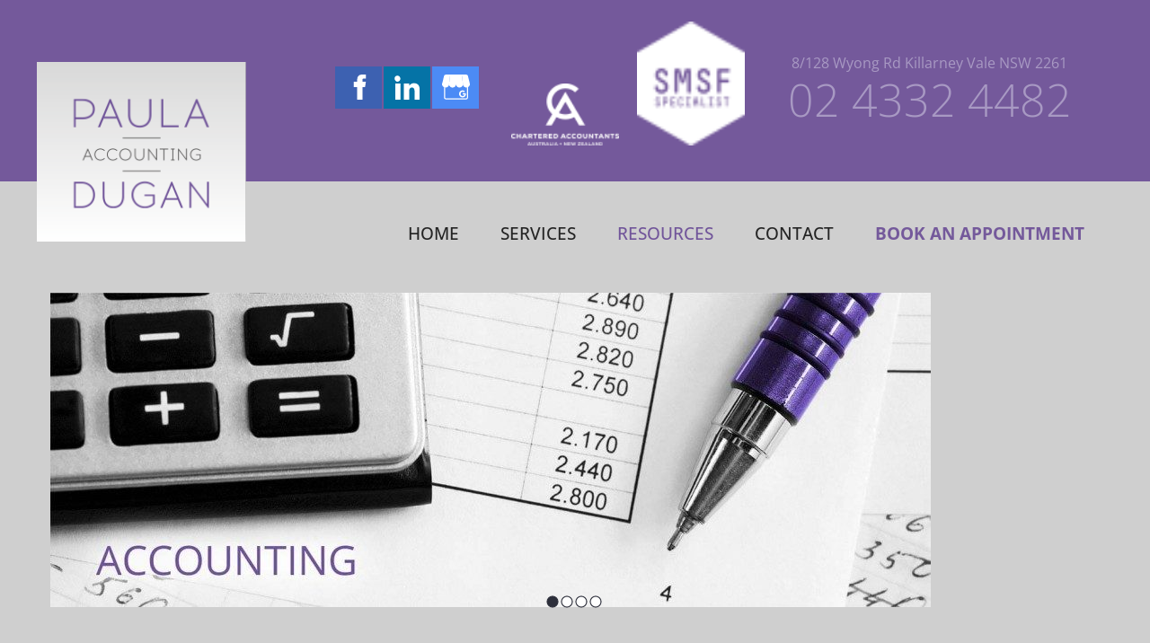

--- FILE ---
content_type: text/html; charset=utf-8
request_url: https://www.pauladugan.com.au/accounting-resources-and-useful-links/
body_size: 8441
content:
<!DOCTYPE html>
<html lang="en">

<head>
	<!-- Powered by https://www.oncord.com -->
	<title>Paula Dugan Accounting - Resources</title>
	<meta name="title" content="Paula Dugan Accounting - Resources">
	<meta name="date.created" content="2020-11-08">
	<meta name="date.modified" content="2020-11-08">
	<meta name="robots" content="index,follow,max-image-preview:large,max-snippet:-1,max-video-preview:-1">
	<meta name="generator" content="https://www.oncord.com/">
	<link rel="canonical" href="https://www.pauladugan.com.au/accounting-resources-and-useful-links/" />
	<meta itemprop="name" content="Resources">
	<meta name="twitter:card" content="summary">
	<meta name="twitter:title" content="Resources">
	<meta property="og:url" content="https://www.pauladugan.com.au/accounting-resources-and-useful-links/">
	<meta property="og:title" content="Resources">
	<meta property="og:site_name" content="Paula Dugan Accounting">
	<meta property="og:type" content="website">

	<link rel="stylesheet" type="text/css" href="/_public/Framework/Assets/CSS/server.php?css=2542957958&v=29766b709d130cbe39f70b60c9f627de14329743" />

	<meta charset="utf-8" />
	<meta name="viewport"
		content="width=device-width, initial-scale=1.0, maximum-scale=1.0, minimum-scale=1.0, user-scalable=no" />
	<meta name="HandheldFriendly" content="true" />
	<link href="https://www.pauladugan.com.au/img/paula-dugan-logo.png" rel="shortcut icon" />
	
	<style>
@font-face {
    font-family: 'Open Sans';
    font-style: normal;
    font-display: swap;
    src: url(https://fonts.gstatic.com/s/opensans/v40/mem8YaGs126MiZpBA-U1V5caXcl0Aw.woff2) format('woff2-variations');
	font-weight: 300 800;
	font-stretch: 75% 100%;
}

@font-face {
    font-family: 'Open Sans';
    font-style: italic;
    font-display: swap;
    src: url(https://fonts.gstatic.com/s/opensans/v40/mem6YaGs126MiZpBA-UFUJ0bf8xkA76a.woff2) format('woff2-variations');
	font-weight: 300 800;
	font-stretch: 75% 100%;
}
</style>
<style>
* { box-sizing: border-box }

img,svg,iframe
{
	max-width: 100%;
}

iframe[src^="https://www.youtube.com/embed/"], iframe[src^="https://youtu.be/"]
{
	max-height: 66vw;
}
/* HTML */
html
{
	 touch-action: manipulation;
	 -webkit-text-size-adjust: 100%;
	font-size: 16px;
}

@media (max-width: 700px) {
html
{
	font-size: 14px;
}
}

h1:first-child, h2:first-child, h3:first-child, h4:first-child, h5:first-child, h6:first-child, p:first-child {
	margin-top: 0;
}
/* Body */
body
{
	margin: 0;
	font-family: "Open Sans", sans-serif;
	color: #333333;
	font-size: 1rem;
	line-height: 1.8rem;
}

p
{
    margin-block-start: 0;
    margin-top: 0rem;
    margin-block-end: 0;
    margin-bottom: 0.8rem;
}

/* H1 */
h1
{
	font-family: "Open Sans", sans-serif;
	font-weight: 400;
	color: #74599b;
	font-size: 2.8271rem;
	line-height: 3.3570rem;
	margin-top: 3.1rem;
	margin-bottom: 1.6rem;
}

/* H2 */
h2
{
	font-family: "Open Sans", sans-serif;
	font-weight: 400;
	color: #74599b;
	font-size: 1.9993rem;
	line-height: 2.4985rem;
	margin-top: 3.1rem;
	margin-bottom: 1.6rem;
}

/* H3 */
h3
{
	font-family: "Open Sans", sans-serif;
	font-weight: 400;
	color: #74599b;
	font-size: 1.414rem;
	line-height: 1.914rem;
	margin-top: 2.3rem;
	margin-bottom: 0.8rem;
}

/* H4 */
H4
{
	font-family: "Open Sans", sans-serif;
	font-weight: 400;
	color: #74599b;
	font-size: 1rem;
	line-height: 1.55rem;
	margin-top: 2.3rem;
	margin-bottom: 0.8rem;
}

/* H5 */
H5
{
	font-family: "Open Sans", sans-serif;
	font-weight: 400;
	color: #74599b;
	font-size: 1rem;
	line-height: 1.55rem;
	margin-top: 1.6rem;
	margin-bottom: 0.8rem;
}

/* Links */
a
{
	color: #74599b;
	text-decoration: none;
}

a:hover
{
}

/* Forms */
input[type=text],input[type=email],input[type=url],input[type=password],input[type=number],textarea
{
	font-family: inherit;
	font-size: inherit;
	padding: .5em 1em;
	border: 1px solid #cccccc;
	border-radius: 1px;
	box-sizing: border-box;
	transition: box-shadow 0.1s linear, border 0.1s linear;
	box-shadow: 0 0, 0 0 #428bca inset, 0 0, 0 0;
	background: #fff;
}

input[type=text]:focus,input[type=email]:focus,input[type=url]:focus,input[type=password]:focus,input[type=number]:focus,textarea:focus,select:focus
{
	box-shadow: 0 0, 0 1px #428bca, 0 0, 0 0;
	border-bottom: 1px solid #428bca;
	outline: none;
}

select
{
	font-family: inherit;
	font-size: 12pt;
	padding: .5em 1em;
	border: 1px solid #cccccc;
	background: #fff;
	height: 40px;
	box-sizing: border-box;
}

input[type=text].small,input[type=email].small,input[type=url].small,input[type=password].small,input[type=number].small,textarea,select.small
{
	padding: 0.3em 0.6em;
}

button[type=submit]
{
	display: inline-block;
	vertical-align: top;
	outline: none;
	background-color: #428bca;
	background-image: linear-gradient(to bottom, #4b92cb, #3b89c7);

	border: 1px solid #428bca;
	color: #fff;
	padding: 10px 25px 10px 25px;
	border-radius: 3px;
	margin-top: 2px;
	margin-bottom: 2px;
	cursor: pointer;
	font-weight: bold;
	font-size: inherit;
}

button[type=submit]:focus
{
	box-shadow: 0 0 3px rgba(200, 200, 200, 0.3);
}

button[type=submit]:active
{
	background: #3379b1;
	background-image: none;
	color: rgba(255, 255, 255, 0.95);
	padding: 11px 25px 9px 25px;
	transition: background linear 0.05s;
}

button[type=submit]:active svg
{
	color: rgba(255, 255, 255, 0.95);
}

button[type=submit].submitButtonSubmitted
{
	color: rgba(0,0,0,0) !important;
	position: relative;
	user-select: none;
}

button[type=submit].submitButtonSubmitted *
{
	visibility: hidden !important;
}

button[type=submit].submitButtonSubmitted:before
{
	position: absolute;
	top: 4px;
	left: 4px;
	bottom: 4px;
	right: 4px;
	content: '';
	display: block;
	background: url("[data-uri]") no-repeat center center;
}
/*
	Elements covered by this CSS:
	- forms:row
	- forms:submitbutton
	- forms:editbox
	- forms:textarea
	- forms:checkbox
	- forms:radiobutton
	- forms:combobox
*/

/* --------------------- Form Rows --------------------- */

/* Minimal Form Rows */
.formRow
{
	background-color: transparent;
	/* display: flex;
	justify-content: flex-start;
	flex-flow: row wrap;
	align-items: center; */
	margin: 10px auto;
	padding: 10px;
	position: relative;
	color: inherit;
}

.formRow br
{
	line-height: .5rem;
	font-size: .5rem;
}

/* Form row label */
.formRow .formRowLabel
{
	position: relative;
	padding-left: 8px;
	color: inherit;
	font-size: 0.9em;
	text-align: left;
	width: 100%;
	display: block;
}

/* Row Description */
.formRow .formRowDescription
{
	position: relative;
	padding-left: 8px;
	color: inherit;
	text-align: left;
	width: 100%;
	display: block;
}

/* Container for form row description */
.formRow .description_container
{
	padding: 0px 8px;
	opacity: 0;
	height: 0;
	transition: all 0.5s ease-out;
	overflow: hidden;
}

/*  */
.formRow .description_container_active
{
	opacity: 1;
	height: auto;
	padding: 6px 8px;
}

/* --------------------- Buttons --------------------- */

button[type=submit]
{
	background: transparent;
	min-width: 150px;
	padding: 15px 20px;
	text-transform: uppercase;
	color: #d9d9d9;;
	border: 2px solid #d9d9d9;;
	font: inherit;
	cursor: pointer;
	font-size: 1em;
	letter-spacing: 1px;
	border-radius: 4px;
	transition: color 0.4s ease-out, background-color 0.4s ease-out;
}

button[type=submit]:hover
{
	background: #d9d9d9;;
	color: #ffffff;
}

button[type=submit]:focus
{
	box-shadow: none;
}

button[type=submit]:active
{
	background: #d9d9d9;;
	background-image: none;
	color: rgba(255, 255, 255, 0.95);
	transition: background linear 0.05s;
	padding: 15px 20px;
}

button[type=submit]:active svg
{
	color: rgba(255, 255, 255, 0.95);
}

button[type=submit].submitButtonSubmitted
{
	background-color: #d9d9d9;;
	color: rgba(0,0,0,0) !important;
	position: relative;
	user-select: none;
	transition: none;
}

/* Hide any text or icons inside the button when submitted*/
button[type=submit].submitButtonSubmitted *
{
	visibility: hidden !important;
}

button[type=submit].submitButtonSubmitted:before
{
	position: absolute;
	top: 4px;
	left: 4px;
	bottom: 4px;
	right: 4px;
	content: '';
	display: block;
	background: url("[data-uri]") no-repeat center center;
}

button[type=submit]:disabled
{
	cursor: default;
	background: #e0e0e0;
	color: #b0b0b0;
	border: none;
}

/* --------------------- Text Inputs & Textarea --------------------- */

input[type=text],
input[type=email],
input[type=url],
input[type=password],
input[type=number],
textarea
{
	background-color: transparent;
	border: none;
	border-bottom: 2px solid;
	border-color: inherit;
	width: 100%;
	font: inherit;
	line-height: 2em;
	padding-left: 8px;
	transition: border-color 0.4s ease-out;
	border-top-left-radius: 4px;
	border-top-right-radius: 4px;
	outline: none;
	box-shadow: none;
	color: inherit;
}

textarea
{
	background-color: rgba(220,220,220, 0.2);
	resize: vertical;
	margin-top: 10px;
}

/* Focused styles for inputs */
input[type=text]:focus,
input[type=email]:focus,
input[type=url]:focus,
input[type=password]:focus,
input[type=number]:focus,
textarea:focus
{
	border-color: #d9d9d9;;
	outline: none;
	box-shadow: none;
	border-bottom-width: 2px;
}

/* --------------------- Checkbox & Radiobutton --------------------- */

/* Container for the actual box portion of the checkbox and radiobutton */
label.s8-checkbox-container,
label.s8-radiobutton-container
{
	box-sizing: border-box;
	min-width: 1.5em;
	min-height: 1.5em;
	margin-right: 10px;
	margin-top: 1px;
	vertical-align: middle;
	display: inline-block;
	position: relative;
	user-select: none;
	cursor: pointer;
}

/* Hidden input for checkbox and radio button */
label.s8-checkbox-container input,
label.s8-radiobutton-container input
{
	display: none;
}

/* The actual box that makes up the styled checkbox or radiobutton */
label.s8-checkbox-container input ~ .s8-checkbox,
label.s8-radiobutton-container input ~ .s8-radiobutton
{
	position: absolute;
	top: 0;
	right: 0;
	bottom: 0;
	left: 0;
	background: #fff;
	border: 1px solid rgba(175,175,175,0.8);
	transition: all 0.3s ease-out;
	background-color: transparent;
}

/* Checkbox itself only: Rounded Square */
label.s8-checkbox-container input ~ .s8-checkbox
{
	border-radius: 4px;
}

/* Radiobutton itself only: Round */
label.s8-radiobutton-container input ~ .s8-radiobutton
{
	border-radius: 50%;
}

/* Common styles for checkbox tick and radiobutton dot before elements */
label.s8-checkbox-container input ~ .s8-checkbox:before,
label.s8-radiobutton-container input ~ .s8-radiobutton:before
{
	content: '';
	position: absolute;
	opacity: 0;
	transition: opacity 0.3s ease-out;
}

/* The checked tick for checkbox, hidden until checked */
label.s8-checkbox-container input ~ .s8-checkbox:before
{
	left: .55em;
	top: .28em;
	width: .22em;
	height: .55em;
	border: solid #fff;
	border-width: 0 2px 2px 0;
	-webkit-transform: rotate(38deg);
	transform: rotate(38deg);
}

/* The checked dot for radiobutton, hidden until checked */
label.s8-radiobutton-container input ~ .s8-radiobutton:before
{
	top: 50%;
	left: 50%;
	width: 8px;
	height: 8px;
	margin-top: -4px;
	margin-left: -4px;
	background: #d9d9d9;;
	border-radius: 1em;
}

/* Hover on Checkbox and Radio Button*/
label.s8-checkbox-container input ~ .s8-checkbox:hover,
label.s8-radiobutton-container input ~ .s8-radiobutton:hover
{
	border-color: #d9d9d9;;
}

/* Text Label for checkbox and radiobutton */
label.s8-checkbox-label,
label.s8-radiobutton-label
{
	cursor: pointer;
}

/* Style actual checkbox/radiobutton when hidden input is active */
label.s8-checkbox-container input:active ~ .s8-checkbox,
label.s8-radiobutton-container input:active ~ .s8-radiobutton
{

}

/* When Checkbox is Checked */
label.s8-checkbox-container input:checked ~ .s8-checkbox
{
	background-color: #d9d9d9;;
	border-color: #d9d9d9;;
}

/* When checkbox is checked, reveal the tick */
label.s8-checkbox-container input:checked ~ .s8-checkbox:before
{
	opacity: 1;
}

/* When radiobutton is checked, reveal the dot */
label.s8-radiobutton-container input:checked ~ .s8-radiobutton:before
{
	opacity: 1;
}

/* --------------------- Combobox --------------------- */

select
{
	border-radius: 4px;
	border: 1px solid #eee;
	height: 3em;
	transition: border-color 0.3s ease-out;
	cursor: pointer;
	padding: 0 5px;

	/* Colours must be set like this to allow options
		to always be visible */
	background-color: #fff;
	color: #333;

	font-family: inherit;
}

select:focus
{
	box-shadow: none;
	border: 1px solid #eee;
}

select:hover
{
	border-color: #d9d9d9;;
}

.s8-forms-minimal select option
{
	cursor: pointer;
	color: #333;
}</style>

	<style>
		hr {
			border: none;
			border-top: 1px solid #d9d9d9;
		}

		h5 {
			font-weight: 700;
			font-size: small;
			letter-spacing: 2px;
			text-transform: uppercase;
		}

		.s8-navigationPrimary>li {
			text-transform: uppercase;
			font-size: small;
			font-weight: 500;
			transition: .3s cubic-bezier(0.77, 0, 0.175, 1);
		}

		.s8-navigationPrimary>li.s8-navigationPrimaryItem--active>a {
			color: #71559a;
		}


		.s8-templatesHeader .s8-templatesHeader-featuredContainer a,
		.s8-templatesHeader .s8-templatesHeader-featuredContainer .header-contact-details {
			color: #fff;
			transition: .3s cubic-bezier(0.77, 0, 0.175, 1);
		}

		.s8-templatesHeader .s8-navigationPrimary.s8-navigationPrimary--fallback-submenus-bg-black ul {
			background-color: #fafafa !important;
		}

		.s8-templatesHeader .s8-navigationPrimary.s8-navigationPrimary--fallback-submenus-bg-black ul li a {
			color: #242424;
			text-transform: capitalize;
		}

		.s8-templatesHeader .s8-navigationPrimary.s8-navigationPrimary--fallback-submenus-bg-black ul li:hover {
			background: #f5f5f5 !important;
		}

		.s8-templatesHeader {
			/*position: sticky;*/
			top: 0;
			width: 100%;
			z-index: 999;
		}

		.s8-templatesHeader-container {
			box-shadow: 0px 2px 20px rgb(0 0 0 / 14%);
			transition: .3s cubic-bezier(0.77, 0, 0.175, 1);
		}

		.s8-templatesHeader.s8-templatesHeader-slim.htmlEditorPositionAbsolute {
			position: relative !important;
		}

		@media (max-width: 1000px) {
			.s8-templatesHeader-slim .s8-templatesHeader-grid {
				flex-flow: unset !important;
			}

			.s8-templatesHeader-slim.s8-templates-header--noFunctions .s8-templatesHeader-navigation-container {
				flex: unset !important;
			}

			.s8-navigationPrimary--displayStateMobile:last-of-type a {
				color: #242424 !important;
			}

			.s8-navigationPrimary--displayStateMobile:last-of-type li ul,
			.s8-navigationPrimary--displayStateMobile:last-of-type li ul ul {
				padding-left: 1em !important;
			}
		}

		@media (max-width: 768px) {
			.s8-templates-button {
				margin: 5px 0;
			}
		}

		hr {
			border-top: 2px solid #d9d9d9;
			width: 20%;
			margin-left: 0;
			margin-top: 20px;
			margin-bottom: 20px;
		}

		.section-mainPage .s8-templates-section {
			height: 100% !important;
		}

		.s8-templates-button {
			font-size: small;
			font-weight: 500;
			letter-spacing: 1.5px;
			margin: 2px 0;
			text-transform: uppercase;
		}

		.s8-templates-button-container {
			padding-right: 30px !important;
			padding-left: 30px !important;
		}

		.s8-faq__labelContainer {
			padding: 10px;
			background: #d9d9d9;
			margin-bottom: 10px;
			color: #fff;
			border-radius: 0px;
		}

		.s8-faq__heading {
			font-size: large;
			margin: 0px;
		}

		.s8-faq__text {
			margin-top: 20px;
		}

		.s8-faq__heading__arrow {
			position: absolute;
			right: 25px;
		}

		.section-contentShare {
			border-top: 1px solid #ddd;
			border-bottom: 1px solid #ddd;
			padding: 1rem;
			display: flex;
			align-items: center;
		}

		.at-share-btn-elements a {
			flex-grow: 1;
			text-align: center;
			display: flex;
			align-items: stretch;
			float: left;
		}

		.at-share-btn-elements {
			display: flex;
			flex-flow: row wrap;
		}

		.addthis_inline_share_toolbox {
			width: 100%;
		}

		.section-contentShare>span {
			margin-top: 20px;
		}

		form#searchform .formRowColWide {
			position: relative;
		}

		form#searchform input {
			border: 2px solid #d9d9d9;
			border-radius: 0px !important;
		}

		form#searchform button[type="submit"] {
			border-radius: 0;
			background: #d9d9d9;
			color: white;
			position: absolute;
			top: 0;
			bottom: 0;
			right: 0;
			border: 2px solid #d9d9d9;
			margin: 0;
		}

		footer h5 {
			color: #fff !important;
		}

		footer a {
			color: #ffffff;
		}

		footer hr {
			border: none;
			border-top: 1px solid #5c5c5c;
			width: 100%;
			padding: 10px 0 !important;
		}

		footer .s8-templates-socialLinks {
			float: right;
		}

		footer ul {
			margin: 0px;
			padding: 0px;
			list-style: none;
		}

		footer ul li {
			line-height: 3rem;
		}

		footer #newsletter_signup input {
			border: 1px solid #bebebe;
			border-radius: 0px;
			padding: 10px 20px;
			font-size: small;
		}

		footer #newsletter_signup input::focus {
			border: 1px solid #fff !important;
		}

		footer #newsletter_signup button[type="submit"] {
			border-radius: 0px;
			font-size: small;
			padding: 10px 20px;
		}

		@media (max-width:768px) {
			form#searchform button[type="submit"] {
				position: unset;
				margin: 10px 0;
				width: 100%;
			}
		}
	</style>


<style type="text/css">
/*Navigation*/
.s8-templatesHeader-slim .s8-templatesHeader-logo-link{
	position: absolute;
    top: -133px;
	left: 0;
	max-width: 235px;
}

.s8-navigationPrimary>li{
	font-size: larger;
}

.s8-templatesHeader-slim .s8-templatesHeader-grid{
	padding: 25px 10px 20px;
}

.s8-navigationPrimary--displayStateMobile-open.s8-navigationPrimary:last-of-type{
	z-index: 100;
}

@media screen and (max-width: 1240px) {
  .header-logos{
  	display: none;
  }
  .header-contact.s8-templates-column.s8-templates-column-4{
	flex-basis: 50%;
   	 min-width: 50%;
   	 max-width: 50%;
  }
}

@media screen and (max-width: 768px) {
  .s8-templatesHeader-slim .s8-templatesHeader-logo-link{
  	max-width: 155px;
  }
}

@media screen and (max-width: 730px) {
  .header-contact{
  	display:none;
  }
  .s8-templatesHeader-slim .s8-templatesHeader-logo-link{
   top: -109px;
  	max-width: 128px;
  }
  .s8-templatesHeader-slim .s8-templatesHeader-grid{
  	padding: 0;
  }
}

/*Rotator*/
.layoutRotatorContainer ul li img{
	width: 100%;
}
</style>

</head>

<body>
	
	<section class="s8-templates-section" style="" data-layout-divider-container="1"><div class="s8-templates-section-background" style="background-color: #74599b;"></div><div class="s8-templates-section-background" style="background-color: #74599b;"></div><div data-layout-divider-container class="s8-templates-section-layout-divider-container"></div><div style="position: relative;padding-left: 1rem;padding-right: 1rem;padding-top: 1.5rem;padding-bottom: 2rem;" class="s8-templates-section-content s8-templates-section-contentsize-md s8-templates-section-content-paddingleft s8-templates-section-content-paddingright">
		<div style="text-align: right;" class="s8-templates-row"><div class="s8-templates-row-container" style="align-items: center;">
			<div class="s8-templates-column s8-templates-column-5">
				<div class="s8-templates-socialLinks s8-templates-socialLinks-size-5 s8-templates-socialLinks-fill" style=""><a target="_blank" href="https://www.facebook.com/pauladuganaccounting" class="s8-templates-socialLinks__link s8-templates-socialLinks-facebook" style="border: 0px solid transparent; width: 52px; height: 47px; " title="Facebook"><svg viewBox="0 0 16 16"><path d="M7 5H5v3h2v7h3V8h1.5l.5-3h-2V4s0-.7.5-.7H12V1h-2C8 1 7 2 7 4z" fill="currentColor"></path></svg></a><a target="_blank" href="https://au.linkedin.com/pub/paula-dugan/b0/132/853" class="s8-templates-socialLinks__link s8-templates-socialLinks-linkedin" style="border: 0px solid transparent; width: 52px; height: 47px; " title="LinkedIn"><svg viewBox="0 0 16 16"><path d="M4 3.3C4 4.3 3 5 2.2 5 1.3 5 .6 4 .6 3.2c0-1 .8-1.6 1.7-1.6.8 0 1.6.7 1.6 1.6zM4 6H1v9h3V6zm5 0H6v9h3v-4.8c0-1.2.5-2 1.6-2 1 0 1.5.8 1.5 2V15H15V9.3c0-2.4-1.3-3.5-3.2-3.5S9 7.3 9 7.3z" fill="currentColor"></path></svg></a><a target="_blank" href="https://plus.google.com/116767880121625880598" rel="publisher" class="s8-templates-socialLinks__link s8-templates-socialLinks-googlemybusiness" style="border: 0px solid transparent; width: 52px; height: 47px; " title="Google My Business"><svg xmlns="http://www.w3.org/2000/svg" viewBox="0 0 100 100">
					<path fill="currentColor" d="M1.8 32.8L.3 38.2v.6c0 6.9 5.7 12.5 12.6 12.4 6.7-.1 12.2-5.3 12.4-12v-.4-.4-.2l4.1-31.7h-16c-2.9 0-5.4 2-6.1 4.7L1.8 32.8z"/>
					<path fill="currentColor" d="M50.2 38.2V6.5H29.4l-4.1 31.7v.6c.1 6.9 5.7 12.4 12.5 12.3 6.6-.1 12-5.3 12.3-11.9l.1-1zM74.7 35.7L70.8 6.5H50.2v32.3c.1 6.9 5.7 12.4 12.5 12.3 6.6-.1 12-5.3 12.3-11.9v-.4-.4-.2l-.3-2.5z"/>
					<path fill="currentColor" d="M75 38.2v.6c.1 6.8 5.6 12.3 12.5 12.3 6.6-.1 12-5.3 12.3-11.9v-.4-.4-.2l-1.3-5.4L93 11.3c-.7-2.8-3.2-4.7-6.1-4.7h-16L75 38.2zM85.8 73.9c0-.9-.1-1.7-.2-2.6H73.9v4.8h6.7c-.3 1.5-1.2 2.9-2.5 3.7v3.1h4c2.5-2.2 3.8-5.5 3.7-9z"/>
					<path fill="currentColor" d="M73.9 85.9c3 .1 6-1 8.2-3l-4-3.1C74.6 82 70 81 67.7 77.6c-.3-.5-.6-1.1-.8-1.7h-4.2v3.2c2.1 4.2 6.4 6.8 11.2 6.8z"/>
					<path fill="currentColor" d="M66.9 75.9c-.5-1.5-.5-3.2 0-4.7V68h-4.2c-1.8 3.5-1.8 7.7 0 11.2l4.2-3.3zM25.3 38.2H.3v.6c0 6.9 5.7 12.5 12.6 12.4 6.7-.1 12.2-5.3 12.4-12v-.4-.4c.1-.2.1-.2 0-.2zM75 38.2H50.2v.6c.1 6.9 5.7 12.4 12.5 12.3 6.6-.1 12-5.3 12.3-11.9v-.4-.4-.2z"/>
					<path fill="currentColor" d="M50.1 38.2H25.4v.6c-.1 6.8 5.3 12.5 12.2 12.6S50 46.1 50.1 39.2v-.4-.4-.2zM99.7 38.2H75v.6c.1 6.8 5.6 12.3 12.5 12.3 6.6-.1 12-5.3 12.3-11.9v-.4-.4c-.1-.1-.1-.2-.1-.2zM73.7 66.1c1.8 0 3.5.6 4.8 1.9l3.6-3.6c-2.3-2.1-5.2-3.3-8.3-3.2-4.7 0-9 2.6-11.1 6.8l4.2 3.2c.8-3 3.5-5 6.8-5.1z"/>
					<path fill="currentColor" d="M89.2 50.9v35.5c0 1.3-1.1 2.4-2.4 2.4H13.6c-1.3 0-2.4-1.1-2.4-2.4V51.1c-1.4-.2-2.8-.6-4-1.2v36.5c0 3.5 2.9 6.4 6.4 6.4h73.2c3.5 0 6.4-2.9 6.4-6.4V49.6c-1.2.7-2.6 1.1-4 1.3z"/>
				</svg></a></div>
			</div>
			<div class="header-logos s8-templates-column s8-templates-column-3">
				<img width="120" height alt="" style="max-width: 100%;" data-src="/media/website_designs/1/chartered-accountants-logo.png" src="/media/website_designs/1/chartered-accountants-logo.png" />&nbsp;&nbsp;&nbsp;&nbsp;&nbsp;<img width="120" height alt="" style="max-width: 100%;" data-src="/media/website_designs/1/SMSF-specialist-logo.png" src="/media/website_designs/1/SMSF-specialist-logo.png" />
				</div>
				<div class="header-contact s8-templates-column s8-templates-column-4" style="text-align: center;">
					<p><span style="color: #a899c3;">8/128 Wyong Rd Killarney Vale NSW 2261</span>       </p>
					<p style="font-size: 50px; font-weight: 300;"><span style="color: #a899c3;">02 4332 4482</span><br />      </p>
				</div>
		</div></div>
		</div></section>
		
		<header class="s8-templatesHeader s8-templates-header--noFunctions s8-templatesHeader-slim" style=""><!-- LOGO--><div class="s8-templatesHeader-container" style="background-color: #cfcfcf;">
	<div class="s8-templatesHeader-grid s8-templatesHeader-container-size-md">
		
		<div class="s8-templatesHeader-logo">
			<a href="/" class="s8-templatesHeader-logo-link">
				<img class="s8-templatesHeader-logo-image" src="/media/website_designs/1/logo.png" alt="Logo" style="max-height: 200px; max-width: 235px;" />
			</a>
		</div>

		<div class="s8-templatesHeader-navigation-container s8-templatesHeader-navHighlight-dark" style="background-color: #cfcfcf;">
			<nav class="s8-templatesHeader-navigation-nav" style="color: #242424;">
				<ul class="s8-navigationPrimary s8-navigationPrimaryMobile" aria-label="Open Mobile Menu"><li><a href="#" title="Mobile Menu"><svg class="s8-navigationPrimary__hamburgerSVG" viewBox="0 0 16 16"><path class="s8-navigationPrimaryMobile-bar1" d="m 2,3 12,0"></path><path class="s8-navigationPrimaryMobile-bar2" d="m 2,8 12,0"></path><path class="s8-navigationPrimaryMobile-bar3" d="m 2,13 12,0"></path></svg><span class="s8-navigationPrimary__menuText">Menu</span></a></li></ul><ul id="headerNav" class="s8-navigationPrimary s8-navigationPrimary-horizontal s8-navigationPrimary-openOnHover s8-navigationPrimary-preventWrap"><li><a href="/">Home</a></li><li><a href="/accounting-services/">Services</a></li><li class="s8-navigationPrimaryItem--active"><a href="/accounting-resources-and-useful-links/">Resources</a></li><li><a href="/contact-us/">Contact</a></li><li><a href="https://pauladuganaccounting.setmore.com/"><b><span style="color:#74599b">Book an appointment</span></b></a></li></ul><script>
(()=>{
	let n = document.getElementById("headerNav");
	if(n && window.matchMedia('(max-width: 700px)').matches || localStorage.getItem('primnavcollapse' + window.outerWidth) || n.scrollWidth > n.clientWidth) { localStorage.setItem('primnavcollapse' + window.outerWidth, true); n.classList.add('s8-navigationPrimary--displayStateMobile'); }
})();
</script>

			</nav>
		</div>

		<div class="s8-templatesHeader-featuredContainer">
			
			
		</div>
	</div>
</div>


			<div class="templatesHeader__bg"></div>
			

</header>

	
	

	
	
		<div class="section-generalPage">
			
			
			
			
				<style>
.layoutRotatorContainer ul li img{
	width: 100%;
}
</style>
<section class="s8-templates-section" style="" data-layout-divider-container="1"><div class="s8-templates-section-background" style="background-color: #cfcfcf;"></div><div class="s8-templates-section-background" style="background-color: #cfcfcf;"></div><div data-layout-divider-container class="s8-templates-section-layout-divider-container"></div><div style="position: relative;padding-left: 1rem;padding-right: 1rem;padding-bottom: 1rem;" class="s8-templates-section-content s8-templates-section-contentsize-md s8-templates-section-content-paddingleft s8-templates-section-content-paddingright">
	<div class="banner">
		<oncord-rotator id="featured_rotator" class="layoutRotatorSlider" data-s8-rotator="1" data-s8-rotator-position="0" data-s8-rotator-position-step="single" data-s8-rotator-group-size="1" data-s8-rotator-align-items="flex-start" data-s8-rotator-transition-easing="easeinoutcubic" data-s8-rotator-transition-speed="normal" data-s8-rotator-transition="slide" data-s8-rotator-space-between-items="0" data-s8-rotator-nav-minimap-variant="dots" data-s8-rotator-nav-arrow-variant="none">
			
				<div style="width: 100%;">
					<img width="980" height="375" alt="Banner One" style="max-width: 100%;object-fit: contain; object-position: center center;" data-src="/media/website_pages/Paula-Dugan-Accounting-Services.jpg" src="/media/website_pages/Paula-Dugan-Accounting-Services_980x350a.jpg" srcset="/media/website_pages/Paula-Dugan-Accounting-Services_980x350a.jpg 1x, /media/website_pages/Paula-Dugan-Accounting-Services.jpg 1.530612244898x" />
				</div>
				<div style="width: 100%;">
					<img width="980" height="375" alt="Banner Two" style="max-width: 100%;object-fit: contain; object-position: center center;" data-src="/media/website_pages/Paula-Dugan-Accounting-Tax-Agent-Taxation-Services.jpg" src="/media/website_pages/Paula-Dugan-Accounting-Tax-Agent-Taxation-Services_980x350a.jpg" srcset="/media/website_pages/Paula-Dugan-Accounting-Tax-Agent-Taxation-Services_980x350a.jpg 1x, /media/website_pages/Paula-Dugan-Accounting-Tax-Agent-Taxation-Services.jpg 1.530612244898x" />
				</div>
				<div style="width: 100%;">
					<img width="980" height="375" alt="Banner Two" style="max-width: 100%;object-fit: contain; object-position: center center;" data-src="/media/website_pages/Paula-Dugan-Accounting-Self-Managed-Superannuation-Services.jpg" src="/media/website_pages/Paula-Dugan-Accounting-Self-Managed-Superannuation-Services_980x350a.jpg" srcset="/media/website_pages/Paula-Dugan-Accounting-Self-Managed-Superannuation-Services_980x350a.jpg 1x, /media/website_pages/Paula-Dugan-Accounting-Self-Managed-Superannuation-Services.jpg 1.530612244898x" />
				</div>
				<div style="width: 100%;">
					<img width="980" height="375" alt="Banner Two" style="max-width: 100%;object-fit: contain; object-position: center center;" data-src="/media/website_pages/Paula-Dugan-Accounting-Business-Consulting.jpg" src="/media/website_pages/Paula-Dugan-Accounting-Business-Consulting_980x350a.jpg" srcset="/media/website_pages/Paula-Dugan-Accounting-Business-Consulting_980x350a.jpg 1x, /media/website_pages/Paula-Dugan-Accounting-Business-Consulting.jpg 1.530612244898x" />
				</div>
			
		</oncord-rotator>
	</div>
</div></section>
<section style="text-align: center;" class="s8-templates-section" data-layout-divider-container="1"><div class="s8-templates-section-background" style="background-color: #cfcfcf;"></div><div class="s8-templates-section-background" style="background-color: #cfcfcf;"></div><div data-layout-divider-container class="s8-templates-section-layout-divider-container"></div><div style="position: relative;padding-left: 1rem;padding-right: 1rem;padding-top: 3rem;padding-bottom: 4rem;" class="s8-templates-section-content s8-templates-section-contentsize-md s8-templates-section-content-paddingleft s8-templates-section-content-paddingright">
	<h1 style="text-align: center;">Accounting Resources</h1>
	<section style="text-align: center;" class="s8-templates-section" data-layout-divider-container="1"><div class="s8-templates-section-background" style="background-color: #efefef;"></div><div class="s8-templates-section-background" style="background-color: #efefef;"></div><div data-layout-divider-container class="s8-templates-section-layout-divider-container"></div><div style="position: relative;padding-left: 2rem;padding-right: 2rem;padding-top: 2rem;padding-bottom: 2rem;" class="s8-templates-section-content s8-templates-section-contentsize-md s8-templates-section-content-paddingleft s8-templates-section-content-paddingright">
		<h3>Useful links</h3>
		<p>
			<strong>Comprehensive Tax Calculator</strong><br/>
			<a href="https://www.ato.gov.au/Calculators-and-tools/Comprehensive-tax-calculator/">Use the comprehensive tax calculator</a>
		</p>
		<p>
			<strong>Tax Withheld Calculator</strong><br/>
			<a href="https://www.ato.gov.au/Calculators-and-tools/Tax-withheld-calculator/">Use the tax withheld calculator</a>
		</p>
		<p>
			<strong>Exchange Rates</strong><br/>
			<a href="https://www.ato.gov.au/Rates/Foreign-exchange-rates/">View the exchange rates</a>
		</p>
		<p>
			<strong>Key Superannuation Rates and Thresholds</strong><br/>
			<a href="https://www.ato.gov.au/Rates/Key-superannuation-rates-and-thresholds/">View the super rates and thresholds</a>
		</p>
	</div></section>
	<br />
	<span id="s8-templatesbutton1" class="s8-templates-button s8-templates-button-classic" style=""><span class="s8-templates-button-container" style="color: #fff; text-align: center; background-color: #74599b; border: 0px solid #000; border-radius: 0px; padding: 15px;">
	<span class="s8-templates-button-content">         Ask an Accountant         </span>
</span>

<a class="s8-templates-button-linkOverlay" href="/contact-us/">         Ask an Accountant         </a></span>
</div></section>
			
		</div>
	

	
	<footer>
		       
		<section class="s8-templates-section" style="" data-layout-divider-container="1"><div class="s8-templates-section-background" style="background-color: #74599b;"></div><div class="s8-templates-section-background" style="background-color: #74599b;"></div><div data-layout-divider-container class="s8-templates-section-layout-divider-container"></div><div style="position: relative;padding-left: 2rem;padding-right: 2rem;padding-top: 2rem;padding-bottom: 1rem;" class="s8-templates-section-content s8-templates-section-contentsize-md s8-templates-section-content-paddingleft s8-templates-section-content-paddingright">
			<p style="text-align: center;">
				<span style="color: #a899c3;"><small><a href="/contact-us/"><span>Contact Paula Dugan</span></a><span> | </span><a href="/privacy-policy/"><span>Privacy     Policy</span></a><span> | </span><a href="/sitemap/"><span>Sitemap</span></a><br />
				<span style="color: #ffffff;">website by Graphic by <a href="http://www.graphicbydesign.com.au/">Design, web design Central Coast</a></span></small></span>
			</p>
		</div></section>
		</footer>


<script src="/_public/Framework/Assets/JavaScript/server.php?js=2107986478&v=29766b709d130cbe39f70b60c9f627de14329743&amp;css=2542957958"></script>
<script>
(()=>{
	let nRootUL = document.getElementById("headerNav");
	if (nRootUL)
		new PrimaryNavigation(nRootUL, {"bOpenOnHover":true,"strOrientation":"horizontal","bPreventWrap":true,"iMobileBreakPoint":700});
})();
</script>
<script>
(function () {
window.AutoRotator.API.init( document.getElementById("featured_rotator"), {"moveNextId":"featured_rotator_next","movePreviousId":"featured_rotator_previous","autoRotateTime":5,"direction":"forward","showAtOnce":1,"showAtOnceMobile":1,"spaceBetweenItems":0,"startAtRandom":false,"easing":"easeinoutcubic"});
})();
</script>

</body></html>